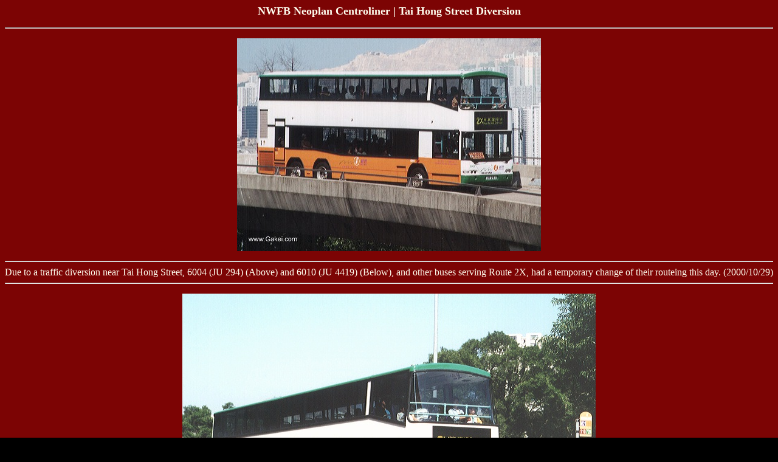

--- FILE ---
content_type: text/html
request_url: http://gakei.com/f60/f64.htm
body_size: 588
content:
<HTML><title>GAKEI.com | NWFB Neoplan Centroliner - Tai Hong Street Diversion</title>
<body bgcolor=#000000 background=../back/backred.gif link=#ffff00 vlink=#00ffff text=#fffff0>
<center><font face="Century Gothic">
<font size=+1><b>
NWFB Neoplan Centroliner | Tai Hong Street Diversion
</b></font>

<P>
<HR>
<p><img src=f6004.jpg width=500 height=350><p>
<HR></center>
Due to a traffic diversion near Tai Hong Street, 6004 (JU 294) (Above) and 6010 (JU 4419) (Below), and other buses serving Route 2X, had a temporary change of their routeing this day. (2000/10/29)
<HR><center>
<p><img src=f6010.jpg width=680 height=480><p>

<HR><h4>[ <a href=f60.htm>Back</a> | <a href=../hkbec/nfb/nfb.htm>Back to NWFB</a> ]</h4>

<img border=0 src="http://counter.digits.com/wc/-d/7/-rz/gakeibus" alt="WEBCOUNTER" width=105 height=20><BR>
<B><font size=+1 face="Trebuchet MS">An <I><font size=+2>HKBEC</font></I> Sub-page.</font></B>
</font></center></body></HTML>